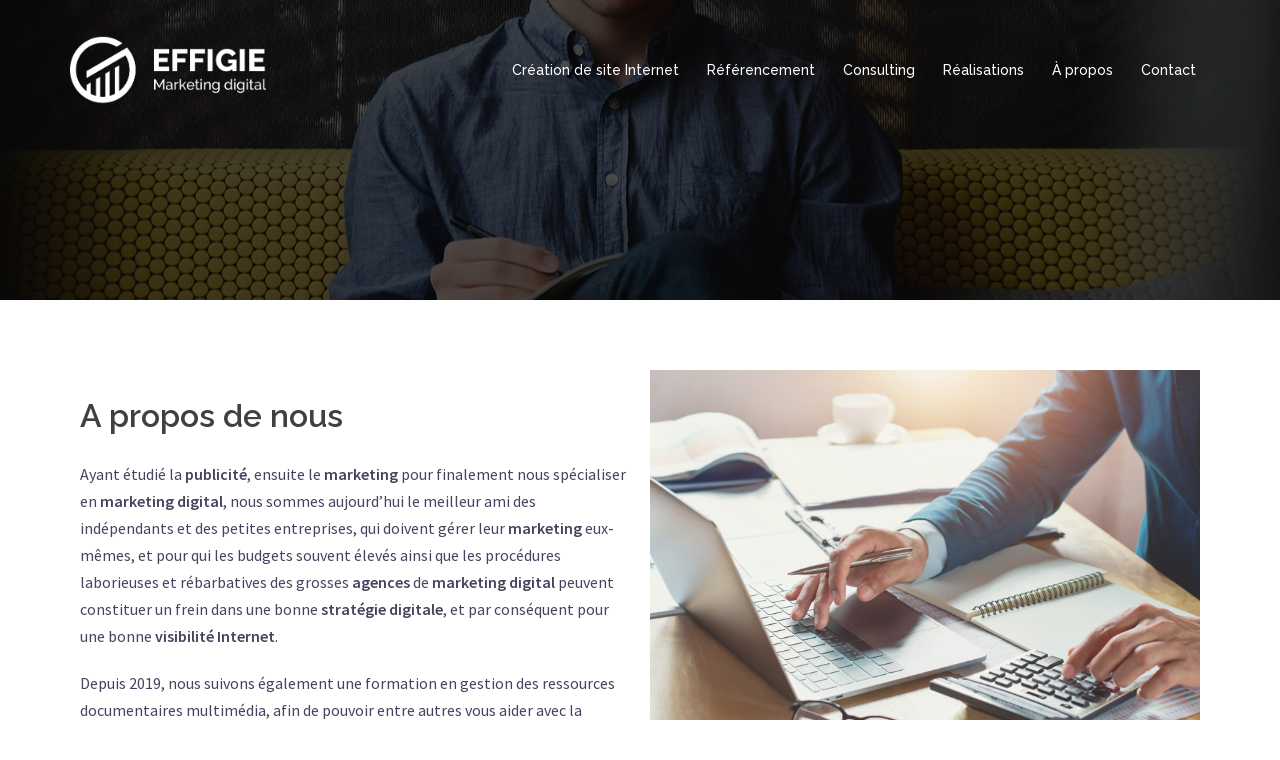

--- FILE ---
content_type: text/html; charset=UTF-8
request_url: https://effigie.be/a-propos/
body_size: 9831
content:
<!DOCTYPE html>
<html lang="fr-FR">
<head>
<meta charset="UTF-8">
<meta name="viewport" content="width=device-width, initial-scale=1">
<link rel="profile" href="https://gmpg.org/xfn/11">
<link rel="pingback" href="https://effigie.be/xmlrpc.php">
<meta name='robots' content='index, follow, max-image-preview:large, max-snippet:-1, max-video-preview:-1' />
<!-- This site is optimized with the Yoast SEO plugin v22.2 - https://yoast.com/wordpress/plugins/seo/ -->
<title>À propos de nous - Effigie</title>
<link rel="canonical" href="https://effigie.be/a-propos/" />
<meta property="og:locale" content="fr_FR" />
<meta property="og:type" content="article" />
<meta property="og:title" content="À propos de nous - Effigie" />
<meta property="og:description" content="A propos de nous Ayant étudié la publicité, ensuite le marketing pour finalement nous spécialiser en marketing digital, nous sommes aujourd&rsquo;hui le meilleur ami des indépendants et des petites entreprises, qui doivent gérer leur marketing eux-mêmes, et pour qui les budgets souvent élevés ainsi que les procédures laborieuses et rébarbatives des grosses agences de marketing [&hellip;]" />
<meta property="og:url" content="https://effigie.be/a-propos/" />
<meta property="og:site_name" content="Effigie" />
<meta property="article:modified_time" content="2024-03-11T08:43:27+00:00" />
<meta property="og:image" content="https://effigie.be/wp-content/uploads/2019/09/a-propos.jpg" />
<meta name="twitter:card" content="summary_large_image" />
<meta name="twitter:label1" content="Durée de lecture estimée" />
<meta name="twitter:data1" content="2 minutes" />
<script type="application/ld+json" class="yoast-schema-graph">{"@context":"https://schema.org","@graph":[{"@type":"WebPage","@id":"https://effigie.be/a-propos/","url":"https://effigie.be/a-propos/","name":"À propos de nous - Effigie","isPartOf":{"@id":"https://effigie.be/#website"},"primaryImageOfPage":{"@id":"https://effigie.be/a-propos/#primaryimage"},"image":{"@id":"https://effigie.be/a-propos/#primaryimage"},"thumbnailUrl":"https://effigie.be/wp-content/uploads/2019/09/a-propos.jpg","datePublished":"2019-09-11T20:16:19+00:00","dateModified":"2024-03-11T08:43:27+00:00","breadcrumb":{"@id":"https://effigie.be/a-propos/#breadcrumb"},"inLanguage":"fr-FR","potentialAction":[{"@type":"ReadAction","target":["https://effigie.be/a-propos/"]}]},{"@type":"ImageObject","inLanguage":"fr-FR","@id":"https://effigie.be/a-propos/#primaryimage","url":"https://effigie.be/wp-content/uploads/2019/09/a-propos.jpg","contentUrl":"https://effigie.be/wp-content/uploads/2019/09/a-propos.jpg","width":800,"height":533},{"@type":"BreadcrumbList","@id":"https://effigie.be/a-propos/#breadcrumb","itemListElement":[{"@type":"ListItem","position":1,"name":"Accueil","item":"https://effigie.be/"},{"@type":"ListItem","position":2,"name":"À propos de nous"}]},{"@type":"WebSite","@id":"https://effigie.be/#website","url":"https://effigie.be/","name":"Effigie","description":"Marketing digital","potentialAction":[{"@type":"SearchAction","target":{"@type":"EntryPoint","urlTemplate":"https://effigie.be/?s={search_term_string}"},"query-input":"required name=search_term_string"}],"inLanguage":"fr-FR"}]}</script>
<!-- / Yoast SEO plugin. -->
<link rel='dns-prefetch' href='//fonts.googleapis.com' />
<link rel="alternate" type="application/rss+xml" title="Effigie &raquo; Flux" href="https://effigie.be/feed/" />
<link rel="alternate" type="application/rss+xml" title="Effigie &raquo; Flux des commentaires" href="https://effigie.be/comments/feed/" />
<!-- This site uses the Google Analytics by ExactMetrics plugin v7.25.0 - Using Analytics tracking - https://www.exactmetrics.com/ -->
<!-- Note: ExactMetrics is not currently configured on this site. The site owner needs to authenticate with Google Analytics in the ExactMetrics settings panel. -->
<!-- No tracking code set -->
<!-- / Google Analytics by ExactMetrics -->
<!-- <link rel='stylesheet' id='st-stylesheet-css' href='https://effigie.be/wp-content/plugins/sydney-toolbox/css/styles.min.css?ver=20220107' type='text/css' media='all' /> -->
<!-- <link rel='stylesheet' id='sydney-bootstrap-css' href='https://effigie.be/wp-content/themes/sydney/css/bootstrap/bootstrap.min.css?ver=1' type='text/css' media='all' /> -->
<link rel="stylesheet" type="text/css" href="//effigie.be/wp-content/cache/wpfc-minified/6m5nzeg8/2be9c.css" media="all"/>
<style id='classic-theme-styles-inline-css' type='text/css'>
/*! This file is auto-generated */
.wp-block-button__link{color:#fff;background-color:#32373c;border-radius:9999px;box-shadow:none;text-decoration:none;padding:calc(.667em + 2px) calc(1.333em + 2px);font-size:1.125em}.wp-block-file__button{background:#32373c;color:#fff;text-decoration:none}
</style>
<style id='global-styles-inline-css' type='text/css'>
body{--wp--preset--color--black: #000000;--wp--preset--color--cyan-bluish-gray: #abb8c3;--wp--preset--color--white: #ffffff;--wp--preset--color--pale-pink: #f78da7;--wp--preset--color--vivid-red: #cf2e2e;--wp--preset--color--luminous-vivid-orange: #ff6900;--wp--preset--color--luminous-vivid-amber: #fcb900;--wp--preset--color--light-green-cyan: #7bdcb5;--wp--preset--color--vivid-green-cyan: #00d084;--wp--preset--color--pale-cyan-blue: #8ed1fc;--wp--preset--color--vivid-cyan-blue: #0693e3;--wp--preset--color--vivid-purple: #9b51e0;--wp--preset--gradient--vivid-cyan-blue-to-vivid-purple: linear-gradient(135deg,rgba(6,147,227,1) 0%,rgb(155,81,224) 100%);--wp--preset--gradient--light-green-cyan-to-vivid-green-cyan: linear-gradient(135deg,rgb(122,220,180) 0%,rgb(0,208,130) 100%);--wp--preset--gradient--luminous-vivid-amber-to-luminous-vivid-orange: linear-gradient(135deg,rgba(252,185,0,1) 0%,rgba(255,105,0,1) 100%);--wp--preset--gradient--luminous-vivid-orange-to-vivid-red: linear-gradient(135deg,rgba(255,105,0,1) 0%,rgb(207,46,46) 100%);--wp--preset--gradient--very-light-gray-to-cyan-bluish-gray: linear-gradient(135deg,rgb(238,238,238) 0%,rgb(169,184,195) 100%);--wp--preset--gradient--cool-to-warm-spectrum: linear-gradient(135deg,rgb(74,234,220) 0%,rgb(151,120,209) 20%,rgb(207,42,186) 40%,rgb(238,44,130) 60%,rgb(251,105,98) 80%,rgb(254,248,76) 100%);--wp--preset--gradient--blush-light-purple: linear-gradient(135deg,rgb(255,206,236) 0%,rgb(152,150,240) 100%);--wp--preset--gradient--blush-bordeaux: linear-gradient(135deg,rgb(254,205,165) 0%,rgb(254,45,45) 50%,rgb(107,0,62) 100%);--wp--preset--gradient--luminous-dusk: linear-gradient(135deg,rgb(255,203,112) 0%,rgb(199,81,192) 50%,rgb(65,88,208) 100%);--wp--preset--gradient--pale-ocean: linear-gradient(135deg,rgb(255,245,203) 0%,rgb(182,227,212) 50%,rgb(51,167,181) 100%);--wp--preset--gradient--electric-grass: linear-gradient(135deg,rgb(202,248,128) 0%,rgb(113,206,126) 100%);--wp--preset--gradient--midnight: linear-gradient(135deg,rgb(2,3,129) 0%,rgb(40,116,252) 100%);--wp--preset--font-size--small: 13px;--wp--preset--font-size--medium: 20px;--wp--preset--font-size--large: 36px;--wp--preset--font-size--x-large: 42px;--wp--preset--spacing--20: 0.44rem;--wp--preset--spacing--30: 0.67rem;--wp--preset--spacing--40: 1rem;--wp--preset--spacing--50: 1.5rem;--wp--preset--spacing--60: 2.25rem;--wp--preset--spacing--70: 3.38rem;--wp--preset--spacing--80: 5.06rem;--wp--preset--shadow--natural: 6px 6px 9px rgba(0, 0, 0, 0.2);--wp--preset--shadow--deep: 12px 12px 50px rgba(0, 0, 0, 0.4);--wp--preset--shadow--sharp: 6px 6px 0px rgba(0, 0, 0, 0.2);--wp--preset--shadow--outlined: 6px 6px 0px -3px rgba(255, 255, 255, 1), 6px 6px rgba(0, 0, 0, 1);--wp--preset--shadow--crisp: 6px 6px 0px rgba(0, 0, 0, 1);}:where(.is-layout-flex){gap: 0.5em;}:where(.is-layout-grid){gap: 0.5em;}body .is-layout-flow > .alignleft{float: left;margin-inline-start: 0;margin-inline-end: 2em;}body .is-layout-flow > .alignright{float: right;margin-inline-start: 2em;margin-inline-end: 0;}body .is-layout-flow > .aligncenter{margin-left: auto !important;margin-right: auto !important;}body .is-layout-constrained > .alignleft{float: left;margin-inline-start: 0;margin-inline-end: 2em;}body .is-layout-constrained > .alignright{float: right;margin-inline-start: 2em;margin-inline-end: 0;}body .is-layout-constrained > .aligncenter{margin-left: auto !important;margin-right: auto !important;}body .is-layout-constrained > :where(:not(.alignleft):not(.alignright):not(.alignfull)){max-width: var(--wp--style--global--content-size);margin-left: auto !important;margin-right: auto !important;}body .is-layout-constrained > .alignwide{max-width: var(--wp--style--global--wide-size);}body .is-layout-flex{display: flex;}body .is-layout-flex{flex-wrap: wrap;align-items: center;}body .is-layout-flex > *{margin: 0;}body .is-layout-grid{display: grid;}body .is-layout-grid > *{margin: 0;}:where(.wp-block-columns.is-layout-flex){gap: 2em;}:where(.wp-block-columns.is-layout-grid){gap: 2em;}:where(.wp-block-post-template.is-layout-flex){gap: 1.25em;}:where(.wp-block-post-template.is-layout-grid){gap: 1.25em;}.has-black-color{color: var(--wp--preset--color--black) !important;}.has-cyan-bluish-gray-color{color: var(--wp--preset--color--cyan-bluish-gray) !important;}.has-white-color{color: var(--wp--preset--color--white) !important;}.has-pale-pink-color{color: var(--wp--preset--color--pale-pink) !important;}.has-vivid-red-color{color: var(--wp--preset--color--vivid-red) !important;}.has-luminous-vivid-orange-color{color: var(--wp--preset--color--luminous-vivid-orange) !important;}.has-luminous-vivid-amber-color{color: var(--wp--preset--color--luminous-vivid-amber) !important;}.has-light-green-cyan-color{color: var(--wp--preset--color--light-green-cyan) !important;}.has-vivid-green-cyan-color{color: var(--wp--preset--color--vivid-green-cyan) !important;}.has-pale-cyan-blue-color{color: var(--wp--preset--color--pale-cyan-blue) !important;}.has-vivid-cyan-blue-color{color: var(--wp--preset--color--vivid-cyan-blue) !important;}.has-vivid-purple-color{color: var(--wp--preset--color--vivid-purple) !important;}.has-black-background-color{background-color: var(--wp--preset--color--black) !important;}.has-cyan-bluish-gray-background-color{background-color: var(--wp--preset--color--cyan-bluish-gray) !important;}.has-white-background-color{background-color: var(--wp--preset--color--white) !important;}.has-pale-pink-background-color{background-color: var(--wp--preset--color--pale-pink) !important;}.has-vivid-red-background-color{background-color: var(--wp--preset--color--vivid-red) !important;}.has-luminous-vivid-orange-background-color{background-color: var(--wp--preset--color--luminous-vivid-orange) !important;}.has-luminous-vivid-amber-background-color{background-color: var(--wp--preset--color--luminous-vivid-amber) !important;}.has-light-green-cyan-background-color{background-color: var(--wp--preset--color--light-green-cyan) !important;}.has-vivid-green-cyan-background-color{background-color: var(--wp--preset--color--vivid-green-cyan) !important;}.has-pale-cyan-blue-background-color{background-color: var(--wp--preset--color--pale-cyan-blue) !important;}.has-vivid-cyan-blue-background-color{background-color: var(--wp--preset--color--vivid-cyan-blue) !important;}.has-vivid-purple-background-color{background-color: var(--wp--preset--color--vivid-purple) !important;}.has-black-border-color{border-color: var(--wp--preset--color--black) !important;}.has-cyan-bluish-gray-border-color{border-color: var(--wp--preset--color--cyan-bluish-gray) !important;}.has-white-border-color{border-color: var(--wp--preset--color--white) !important;}.has-pale-pink-border-color{border-color: var(--wp--preset--color--pale-pink) !important;}.has-vivid-red-border-color{border-color: var(--wp--preset--color--vivid-red) !important;}.has-luminous-vivid-orange-border-color{border-color: var(--wp--preset--color--luminous-vivid-orange) !important;}.has-luminous-vivid-amber-border-color{border-color: var(--wp--preset--color--luminous-vivid-amber) !important;}.has-light-green-cyan-border-color{border-color: var(--wp--preset--color--light-green-cyan) !important;}.has-vivid-green-cyan-border-color{border-color: var(--wp--preset--color--vivid-green-cyan) !important;}.has-pale-cyan-blue-border-color{border-color: var(--wp--preset--color--pale-cyan-blue) !important;}.has-vivid-cyan-blue-border-color{border-color: var(--wp--preset--color--vivid-cyan-blue) !important;}.has-vivid-purple-border-color{border-color: var(--wp--preset--color--vivid-purple) !important;}.has-vivid-cyan-blue-to-vivid-purple-gradient-background{background: var(--wp--preset--gradient--vivid-cyan-blue-to-vivid-purple) !important;}.has-light-green-cyan-to-vivid-green-cyan-gradient-background{background: var(--wp--preset--gradient--light-green-cyan-to-vivid-green-cyan) !important;}.has-luminous-vivid-amber-to-luminous-vivid-orange-gradient-background{background: var(--wp--preset--gradient--luminous-vivid-amber-to-luminous-vivid-orange) !important;}.has-luminous-vivid-orange-to-vivid-red-gradient-background{background: var(--wp--preset--gradient--luminous-vivid-orange-to-vivid-red) !important;}.has-very-light-gray-to-cyan-bluish-gray-gradient-background{background: var(--wp--preset--gradient--very-light-gray-to-cyan-bluish-gray) !important;}.has-cool-to-warm-spectrum-gradient-background{background: var(--wp--preset--gradient--cool-to-warm-spectrum) !important;}.has-blush-light-purple-gradient-background{background: var(--wp--preset--gradient--blush-light-purple) !important;}.has-blush-bordeaux-gradient-background{background: var(--wp--preset--gradient--blush-bordeaux) !important;}.has-luminous-dusk-gradient-background{background: var(--wp--preset--gradient--luminous-dusk) !important;}.has-pale-ocean-gradient-background{background: var(--wp--preset--gradient--pale-ocean) !important;}.has-electric-grass-gradient-background{background: var(--wp--preset--gradient--electric-grass) !important;}.has-midnight-gradient-background{background: var(--wp--preset--gradient--midnight) !important;}.has-small-font-size{font-size: var(--wp--preset--font-size--small) !important;}.has-medium-font-size{font-size: var(--wp--preset--font-size--medium) !important;}.has-large-font-size{font-size: var(--wp--preset--font-size--large) !important;}.has-x-large-font-size{font-size: var(--wp--preset--font-size--x-large) !important;}
.wp-block-navigation a:where(:not(.wp-element-button)){color: inherit;}
:where(.wp-block-post-template.is-layout-flex){gap: 1.25em;}:where(.wp-block-post-template.is-layout-grid){gap: 1.25em;}
:where(.wp-block-columns.is-layout-flex){gap: 2em;}:where(.wp-block-columns.is-layout-grid){gap: 2em;}
.wp-block-pullquote{font-size: 1.5em;line-height: 1.6;}
</style>
<link rel='stylesheet' id='sydney-fonts-css' href='https://fonts.googleapis.com/css?family=Source+Sans+Pro%3A400%2C400italic%2C600%7CRaleway%3A400%2C500%2C600' type='text/css' media='all' />
<!-- <link rel='stylesheet' id='sydney-style-css' href='https://effigie.be/wp-content/themes/sydney-child/style.css?ver=20180710' type='text/css' media='all' /> -->
<link rel="stylesheet" type="text/css" href="//effigie.be/wp-content/cache/wpfc-minified/kmvoy6dr/2be9c.css" media="all"/>
<style id='sydney-style-inline-css' type='text/css'>
.site-title { font-size:32px; }
.site-description { font-size:16px; }
#mainnav ul li a { font-size:14px; }
h1 { font-size:52px; }
h2 { font-size:42px; }
h3 { font-size:32px; }
h4 { font-size:25px; }
h5 { font-size:20px; }
h6 { font-size:18px; }
body { font-size:16px; }
.single .hentry .title-post { font-size:36px; }
.header-image { background-size:cover;}
.header-image { height:300px; }
.site-header.float-header { background-color:rgba(0,0,0,0.9);}
@media only screen and (max-width: 1024px) { .site-header { background-color:#000000;}}
.site-title a, .site-title a:hover { color:#ffffff}
.site-description { color:#ffffff}
#mainnav ul li a, #mainnav ul li::before { color:#ffffff}
#mainnav .sub-menu li a { color:#ffffff}
#mainnav .sub-menu li a { background:#1c1c1c}
.text-slider .maintitle, .text-slider .subtitle { color:#ffffff}
body { color:#47425d}
#secondary { background-color:#ffffff}
#secondary, #secondary a { color:#767676}
.footer-widgets { background-color:#252525}
.btn-menu { color:#ffffff}
#mainnav ul li a:hover { color:#d65050}
.site-footer { background-color:#1c1c1c}
.site-footer,.site-footer a { color:#666666}
.overlay { background-color:#000000}
.page-wrap { padding-top:83px;}
.page-wrap { padding-bottom:100px;}
@media only screen and (max-width: 1025px) {		
.mobile-slide {
display: block;
}
.slide-item {
background-image: none !important;
}
.header-slider {
}
.slide-item {
height: auto !important;
}
.slide-inner {
min-height: initial;
} 
}
@media only screen and (max-width: 780px) { 
h1 { font-size: 32px;}
h2 { font-size: 28px;}
h3 { font-size: 22px;}
h4 { font-size: 18px;}
h5 { font-size: 16px;}
h6 { font-size: 14px;}
}
</style>
<!-- <link rel='stylesheet' id='sydney-font-awesome-css' href='https://effigie.be/wp-content/themes/sydney/fonts/font-awesome.min.css?ver=6.4.3' type='text/css' media='all' /> -->
<link rel="stylesheet" type="text/css" href="//effigie.be/wp-content/cache/wpfc-minified/98uqpkpf/2be9c.css" media="all"/>
<!--[if lte IE 9]>
<link rel='stylesheet' id='sydney-ie9-css' href='https://effigie.be/wp-content/themes/sydney/css/ie9.css?ver=6.4.3' type='text/css' media='all' />
<![endif]-->
<!-- <link rel='stylesheet' id='elementor-icons-css' href='https://effigie.be/wp-content/plugins/elementor/assets/lib/eicons/css/elementor-icons.min.css?ver=5.29.0' type='text/css' media='all' /> -->
<!-- <link rel='stylesheet' id='elementor-frontend-css' href='https://effigie.be/wp-content/plugins/elementor/assets/css/frontend.min.css?ver=3.19.4' type='text/css' media='all' /> -->
<!-- <link rel='stylesheet' id='swiper-css' href='https://effigie.be/wp-content/plugins/elementor/assets/lib/swiper/css/swiper.min.css?ver=5.3.6' type='text/css' media='all' /> -->
<link rel="stylesheet" type="text/css" href="//effigie.be/wp-content/cache/wpfc-minified/fib46qoj/2be9c.css" media="all"/>
<link rel='stylesheet' id='elementor-post-609-css' href='https://effigie.be/wp-content/uploads/elementor/css/post-609.css?ver=1710146286' type='text/css' media='all' />
<!-- <link rel='stylesheet' id='font-awesome-5-all-css' href='https://effigie.be/wp-content/plugins/elementor/assets/lib/font-awesome/css/all.min.css?ver=4.10.23' type='text/css' media='all' /> -->
<!-- <link rel='stylesheet' id='font-awesome-4-shim-css' href='https://effigie.be/wp-content/plugins/elementor/assets/lib/font-awesome/css/v4-shims.min.css?ver=3.19.4' type='text/css' media='all' /> -->
<link rel="stylesheet" type="text/css" href="//effigie.be/wp-content/cache/wpfc-minified/lyba1j1b/2be9c.css" media="all"/>
<link rel='stylesheet' id='elementor-post-320-css' href='https://effigie.be/wp-content/uploads/elementor/css/post-320.css?ver=1710146539' type='text/css' media='all' />
<!-- <link rel='stylesheet' id='eael-general-css' href='https://effigie.be/wp-content/plugins/essential-addons-for-elementor-lite/assets/front-end/css/view/general.min.css?ver=5.9.10' type='text/css' media='all' /> -->
<link rel="stylesheet" type="text/css" href="//effigie.be/wp-content/cache/wpfc-minified/q8ix84oc/2be9c.css" media="all"/>
<link rel='stylesheet' id='google-fonts-1-css' href='https://fonts.googleapis.com/css?family=Roboto%3A100%2C100italic%2C200%2C200italic%2C300%2C300italic%2C400%2C400italic%2C500%2C500italic%2C600%2C600italic%2C700%2C700italic%2C800%2C800italic%2C900%2C900italic%7CRoboto+Slab%3A100%2C100italic%2C200%2C200italic%2C300%2C300italic%2C400%2C400italic%2C500%2C500italic%2C600%2C600italic%2C700%2C700italic%2C800%2C800italic%2C900%2C900italic&#038;display=swap&#038;ver=6.4.3' type='text/css' media='all' />
<link rel="preconnect" href="https://fonts.gstatic.com/" crossorigin><script type="text/javascript" src="https://effigie.be/wp-includes/js/jquery/jquery.min.js?ver=3.7.1" id="jquery-core-js"></script>
<script type="text/javascript" src="https://effigie.be/wp-includes/js/jquery/jquery-migrate.min.js?ver=3.4.1" id="jquery-migrate-js"></script>
<script type="text/javascript" src="https://effigie.be/wp-content/plugins/elementor/assets/lib/font-awesome/js/v4-shims.min.js?ver=3.19.4" id="font-awesome-4-shim-js"></script>
<link rel="https://api.w.org/" href="https://effigie.be/wp-json/" /><link rel="alternate" type="application/json" href="https://effigie.be/wp-json/wp/v2/pages/320" /><link rel="EditURI" type="application/rsd+xml" title="RSD" href="https://effigie.be/xmlrpc.php?rsd" />
<meta name="generator" content="WordPress 6.4.3" />
<link rel='shortlink' href='https://effigie.be/?p=320' />
<link rel="alternate" type="application/json+oembed" href="https://effigie.be/wp-json/oembed/1.0/embed?url=https%3A%2F%2Feffigie.be%2Fa-propos%2F" />
<link rel="alternate" type="text/xml+oembed" href="https://effigie.be/wp-json/oembed/1.0/embed?url=https%3A%2F%2Feffigie.be%2Fa-propos%2F&#038;format=xml" />
<!-- Saisissez vos scripts ici -->			<style>
.sydney-svg-icon {
display: inline-block;
width: 16px;
height: 16px;
vertical-align: middle;
line-height: 1;
}
.team-item .team-social li .sydney-svg-icon {
width: 14px;
}
.roll-team:not(.style1) .team-item .team-social li .sydney-svg-icon {
fill: #fff;
}
.team-item .team-social li:hover .sydney-svg-icon {
fill: #000;
}
.team_hover_edits .team-social li a .sydney-svg-icon {
fill: #000;
}
.team_hover_edits .team-social li:hover a .sydney-svg-icon {
fill: #fff;
}	
.single-sydney-projects .entry-thumb {
text-align: left;
}	
</style>
<meta name="generator" content="Elementor 3.19.4; features: e_optimized_assets_loading, additional_custom_breakpoints, block_editor_assets_optimize, e_image_loading_optimization; settings: css_print_method-external, google_font-enabled, font_display-swap">
<style type="text/css">.recentcomments a{display:inline !important;padding:0 !important;margin:0 !important;}</style>	<style type="text/css">
.header-image {
background-image: url(https://effigie.be/wp-content/themes/sydney/images/header.jpg);
display: block;
}
@media only screen and (max-width: 1024px) {
.header-inner {
display: block;
}
.header-image {
background-image: none;
height: auto !important;
}		
}
</style>
<link rel="icon" href="https://effigie.be/wp-content/uploads/2019/09/cropped-favicon-effigie-32x32.png" sizes="32x32" />
<link rel="icon" href="https://effigie.be/wp-content/uploads/2019/09/cropped-favicon-effigie-192x192.png" sizes="192x192" />
<link rel="apple-touch-icon" href="https://effigie.be/wp-content/uploads/2019/09/cropped-favicon-effigie-180x180.png" />
<meta name="msapplication-TileImage" content="https://effigie.be/wp-content/uploads/2019/09/cropped-favicon-effigie-270x270.png" />
<style type="text/css" id="wp-custom-css">
.footer-widgets {
padding: 50px 0 10px 0;
}
.elementor-motion-effects-layer{
background-image: none;
}		</style>
</head>
<body data-rsssl=1 class="page-template page-template-page-templates page-template-page_front-page page-template-page-templatespage_front-page-php page page-id-320 elementor-default elementor-kit-609 elementor-page elementor-page-320">
<div class="preloader">
<div class="spinner">
<div class="pre-bounce1"></div>
<div class="pre-bounce2"></div>
</div>
</div>
<div id="page" class="hfeed site">
<a class="skip-link screen-reader-text" href="#content">Aller au contenu</a>
<header id="masthead" class="site-header" role="banner">
<div class="header-wrap">
<div class="container">
<div class="row">
<div class="col-md-4 col-sm-8 col-xs-12">
<a href="https://effigie.be/" title="Effigie"><img class="site-logo" src="https://effigie.be/wp-content/uploads/2019/07/logo_effigie.png" alt="Effigie" /></a>
</div>
<div class="col-md-8 col-sm-4 col-xs-12">
<div class="btn-menu"></div>
<nav id="mainnav" class="mainnav" role="navigation">
<div class="menu-menu-principal-container"><ul id="menu-menu-principal" class="menu"><li id="menu-item-51" class="menu-item menu-item-type-post_type menu-item-object-page menu-item-51"><a href="https://effigie.be/creation-site/">Création de site Internet</a></li>
<li id="menu-item-215" class="menu-item menu-item-type-post_type menu-item-object-page menu-item-215"><a href="https://effigie.be/referencement/">Référencement</a></li>
<li id="menu-item-214" class="menu-item menu-item-type-post_type menu-item-object-page menu-item-214"><a href="https://effigie.be/consulting/">Consulting</a></li>
<li id="menu-item-213" class="menu-item menu-item-type-post_type menu-item-object-page menu-item-213"><a href="https://effigie.be/realisations/">Réalisations</a></li>
<li id="menu-item-326" class="menu-item menu-item-type-post_type menu-item-object-page current-menu-item page_item page-item-320 current_page_item menu-item-326"><a href="https://effigie.be/a-propos/" aria-current="page">À propos</a></li>
<li id="menu-item-212" class="menu-item menu-item-type-post_type menu-item-object-page menu-item-212"><a href="https://effigie.be/contact/">Contact</a></li>
</ul></div>					</nav><!-- #site-navigation -->
</div>
</div>
</div>
</div>
</header><!-- #masthead -->
<div class="sydney-hero-area">
<div class="header-image">
<div class="overlay"></div>			<img class="header-inner" src="https://effigie.be/wp-content/themes/sydney/images/header.jpg" width="1920" alt="Effigie" title="Effigie">
</div>
</div>
<div id="content" class="page-wrap">
<div class="container content-wrapper">
<div class="row">	
<div id="primary" class="fp-content-area">
<main id="main" class="site-main" role="main">
<div class="entry-content">
<div data-elementor-type="wp-post" data-elementor-id="320" class="elementor elementor-320">
<section class="elementor-section elementor-top-section elementor-element elementor-element-704ca832 elementor-section-boxed elementor-section-height-default elementor-section-height-default" data-id="704ca832" data-element_type="section">
<div class="elementor-container elementor-column-gap-default">
<div class="elementor-column elementor-col-50 elementor-top-column elementor-element elementor-element-6388f87f" data-id="6388f87f" data-element_type="column">
<div class="elementor-widget-wrap elementor-element-populated">
<div class="elementor-element elementor-element-48d5bb92 elementor-widget elementor-widget-text-editor" data-id="48d5bb92" data-element_type="widget" data-widget_type="text-editor.default">
<div class="elementor-widget-container">
<h1><span style="font-size: 24pt;">A propos de nous</span></h1><p>Ayant étudié la <strong>publicité</strong>, ensuite le <strong>marketing</strong> pour finalement nous spécialiser en <strong>marketing</strong> <strong>digital</strong>, nous sommes aujourd&rsquo;hui le meilleur ami des indépendants et des petites entreprises, qui doivent gérer leur <strong>marketing</strong> eux-mêmes, et pour qui les budgets souvent élevés ainsi que les procédures laborieuses et rébarbatives des grosses <strong>agences</strong> de <strong>marketing</strong> <strong>digital</strong> peuvent constituer un frein dans une bonne <strong>stratégie digitale</strong>, et par conséquent pour une bonne <strong>visibilité</strong> <strong>Internet</strong>.</p><p>Depuis 2019, nous suivons également une formation en gestion des ressources documentaires multimédia, afin de pouvoir entre autres vous aider avec la <strong>conformité</strong> <strong>RGPD</strong> &#8211; <strong>DGPR</strong> (Règlement Général sur la Protection des Données)</p><p>Grâce à notre petite structure, et donc des frais de fonctionnement réduits, nous pouvons proposer des <strong>tarifs</strong> <strong>abordables</strong> pour tous. Notre planning est également plus souple qu&rsquo;une <strong>agence</strong> traditionnelle, fort apprécié lors de petites modifications sur votre <strong>site web</strong> ou encore vos <strong>campagnes SEA</strong>, qui ne devront pas attendre le planning du mois suivant pour être au programme.</p><p>Notre équipe comporte une personne néerlandophone, qui sera le partenaire idéal pour vos <strong>sites</strong> et <strong>campagnes multilingues</strong>.<br /><br />Enfin, nous sommes situés sur le <strong>Brabant Wallon</strong>, mais pouvons nous déplacer dans le <strong>Hainaut</strong>, <strong>Namur</strong>, <strong>Liège</strong>, <strong>Luxembourg</strong>, <strong>Bruxelles</strong> et éventuellement le nord de la <strong>France</strong>. Si vous êtes situés plus loin, dans un but écologique, nous vous proposons simplement de mettre l&rsquo;accent sur les conférences téléphoniques.</p>						</div>
</div>
</div>
</div>
<div class="elementor-column elementor-col-50 elementor-top-column elementor-element elementor-element-44eb846" data-id="44eb846" data-element_type="column">
<div class="elementor-widget-wrap elementor-element-populated">
<div class="elementor-element elementor-element-c6fd4c5 elementor-widget elementor-widget-image" data-id="c6fd4c5" data-element_type="widget" data-widget_type="image.default">
<div class="elementor-widget-container">
<img fetchpriority="high" decoding="async" width="800" height="533" src="https://effigie.be/wp-content/uploads/2019/09/a-propos.jpg" class="attachment-large size-large wp-image-323" alt="" srcset="https://effigie.be/wp-content/uploads/2019/09/a-propos.jpg 800w, https://effigie.be/wp-content/uploads/2019/09/a-propos-300x200.jpg 300w, https://effigie.be/wp-content/uploads/2019/09/a-propos-768x512.jpg 768w, https://effigie.be/wp-content/uploads/2019/09/a-propos-230x153.jpg 230w, https://effigie.be/wp-content/uploads/2019/09/a-propos-350x233.jpg 350w, https://effigie.be/wp-content/uploads/2019/09/a-propos-480x320.jpg 480w" sizes="(max-width: 800px) 100vw, 800px" />													</div>
</div>
</div>
</div>
</div>
</section>
<section class="elementor-section elementor-top-section elementor-element elementor-element-7a0485e elementor-section-boxed elementor-section-height-default elementor-section-height-default" data-id="7a0485e" data-element_type="section">
<div class="elementor-container elementor-column-gap-default">
<div class="elementor-column elementor-col-50 elementor-top-column elementor-element elementor-element-1ea4f58" data-id="1ea4f58" data-element_type="column">
<div class="elementor-widget-wrap elementor-element-populated">
<div class="elementor-element elementor-element-4a67645 elementor-widget elementor-widget-text-editor" data-id="4a67645" data-element_type="widget" data-widget_type="text-editor.default">
<div class="elementor-widget-container">
<h1><span style="font-size: 32px;"><a id="benevolat"></a>Bénévolat</span></h1><p>Vous sortez d&rsquo;une situation difficile ? Vous avez rebondi et vous lancez enfin votre propre <strong>business</strong>/<strong>entreprise</strong> ? Magnifique ! Nous pouvons vous aider : sur présentation de certains documents (document du CPAS attestant que vous étiez récemment sans abri, par exemple), nous nous engageons à gérer vos <strong>campagnes</strong> <b>Google Adwords</b> gratuitement, pendant une durée d&rsquo;au moins 6 mois.</p><p>Nous sommes également sensibles à d&rsquo;autres œuvres de bienfaisance, notamment la cause animale. C&rsquo;est pourquoi nous proposons gratuitement nos services de <b>référencement </b>aux refuges pour animaux.</p><p>Pour toute autre cause, n&rsquo;hésitez pas à <a href="https://effigie.be/contact/">nous contacter</a></p>						</div>
</div>
</div>
</div>
<div class="elementor-column elementor-col-50 elementor-top-column elementor-element elementor-element-628917d" data-id="628917d" data-element_type="column">
<div class="elementor-widget-wrap elementor-element-populated">
<div class="elementor-element elementor-element-0776738 elementor-widget elementor-widget-text-editor" data-id="0776738" data-element_type="widget" data-widget_type="text-editor.default">
<div class="elementor-widget-container">
</div>
</div>
</div>
</div>
</div>
</section>
</div>
</div><!-- .entry-content -->
</main><!-- #main -->
</div><!-- #primary -->
			</div>
</div>
</div><!-- #content -->
<div id="sidebar-footer" class="footer-widgets widget-area" role="complementary">
<div class="container">
<div class="sidebar-column col-md-4">
<aside id="nav_menu-2" class="widget widget_nav_menu"><div class="menu-menu-principal-container"><ul id="menu-menu-principal-1" class="menu"><li class="menu-item menu-item-type-post_type menu-item-object-page menu-item-51"><a href="https://effigie.be/creation-site/">Création de site Internet</a></li>
<li class="menu-item menu-item-type-post_type menu-item-object-page menu-item-215"><a href="https://effigie.be/referencement/">Référencement</a></li>
<li class="menu-item menu-item-type-post_type menu-item-object-page menu-item-214"><a href="https://effigie.be/consulting/">Consulting</a></li>
<li class="menu-item menu-item-type-post_type menu-item-object-page menu-item-213"><a href="https://effigie.be/realisations/">Réalisations</a></li>
<li class="menu-item menu-item-type-post_type menu-item-object-page current-menu-item page_item page-item-320 current_page_item menu-item-326"><a href="https://effigie.be/a-propos/" aria-current="page">À propos</a></li>
<li class="menu-item menu-item-type-post_type menu-item-object-page menu-item-212"><a href="https://effigie.be/contact/">Contact</a></li>
</ul></div></aside>				</div>
<div class="sidebar-column col-md-4">
<aside id="sydney_contact_info-2" class="widget sydney_contact_info_widget"><h3 class="widget-title">Contact</h3><div class="contact-address"><span><i class="fa fa-home"></i></span>235, chaussée de Wavre - 1360 Orbais</div><div class="contact-phone"><span><i class="fa fa-phone"></i></span>0472 61 00 65</div><div class="contact-email"><span><i class="fa fa-envelope"></i></span><a href="mailto:di&#103;&#105;t&#97;l&#64;&#101;&#102;&#102;&#105;gie&#46;&#98;&#101;">di&#103;&#105;t&#97;l&#64;&#101;&#102;&#102;&#105;gie&#46;&#98;&#101;</a></div></aside>				</div>
<div class="sidebar-column col-md-4">
<aside id="custom_html-2" class="widget_text widget widget_custom_html"><div class="textwidget custom-html-widget"><iframe src="https://www.google.com/maps/embed?pb=!1m18!1m12!1m3!1d2530.455858917361!2d4.779061615901174!3d50.63722448176992!2m3!1f0!2f0!3f0!3m2!1i1024!2i768!4f13.1!3m3!1m2!1s0x47c177647493bd7d%3A0x92018a172638105c!2sChauss%C3%A9e%20de%20Wavre%20235%2C%201360%20Perwez!5e0!3m2!1sfr!2sbe!4v1574609714687!5m2!1sfr!2sbe" width="100%" height="250" frameborder="0" style="border:0;" allowfullscreen=""></iframe></div></aside>				</div>
</div>	
</div>	
<a class="go-top"><i class="fa fa-angle-up"></i></a>
<footer id="colophon" class="site-footer" role="contentinfo">
<div class="site-info container">
<p style="float: left;">
<a href="https://effigie.be/cgv/">Conditions générales de vente</a>
&nbsp;|&nbsp;
<a href="https://effigie.be/gdpr/">Vie privée</a>
</p>
<p style="float: right;">
&copy;2024 Effigie - Marketing digital
</p>
</div><!-- .site-info -->
</footer><!-- #colophon -->
</div><!-- #page -->
<!-- Saisissez vos scripts ici --><script type="text/javascript" src="https://effigie.be/wp-content/plugins/sydney-toolbox/js/main-legacy.js?ver=20211217" id="st-carousel-js"></script>
<script type="text/javascript" src="https://effigie.be/wp-content/themes/sydney/js/scripts.js?ver=6.4.3" id="sydney-scripts-js"></script>
<script type="text/javascript" src="https://effigie.be/wp-content/themes/sydney/js/main.min.js?ver=20180716" id="sydney-main-js"></script>
<script type="text/javascript" src="https://effigie.be/wp-content/themes/sydney/js/skip-link-focus-fix.js?ver=20130115" id="sydney-skip-link-focus-fix-js"></script>
<script type="text/javascript" id="eael-general-js-extra">
/* <![CDATA[ */
var localize = {"ajaxurl":"https:\/\/effigie.be\/wp-admin\/admin-ajax.php","nonce":"44c35a4733","i18n":{"added":"Added ","compare":"Compare","loading":"Loading..."},"eael_translate_text":{"required_text":"is a required field","invalid_text":"Invalid","billing_text":"Billing","shipping_text":"Shipping","fg_mfp_counter_text":"of"},"page_permalink":"https:\/\/effigie.be\/a-propos\/","cart_redirectition":"","cart_page_url":"","el_breakpoints":{"mobile":{"label":"Portrait mobile","value":767,"default_value":767,"direction":"max","is_enabled":true},"mobile_extra":{"label":"Mobile Paysage","value":880,"default_value":880,"direction":"max","is_enabled":false},"tablet":{"label":"Tablette en mode portrait","value":1024,"default_value":1024,"direction":"max","is_enabled":true},"tablet_extra":{"label":"Tablette en mode paysage","value":1200,"default_value":1200,"direction":"max","is_enabled":false},"laptop":{"label":"Portable","value":1366,"default_value":1366,"direction":"max","is_enabled":false},"widescreen":{"label":"\u00c9cran large","value":2400,"default_value":2400,"direction":"min","is_enabled":false}}};
/* ]]> */
</script>
<script type="text/javascript" src="https://effigie.be/wp-content/plugins/essential-addons-for-elementor-lite/assets/front-end/js/view/general.min.js?ver=5.9.10" id="eael-general-js"></script>
<script type="text/javascript" src="https://effigie.be/wp-content/plugins/premium-addons-for-elementor/assets/frontend/min-js/premium-wrapper-link.min.js?ver=4.10.23" id="pa-wrapper-link-js"></script>
<script type="text/javascript" src="https://effigie.be/wp-content/themes/sydney-child/scripts.js?ver=6.4.3" id="syltaen.scripts-js"></script>
<script type="text/javascript" src="https://effigie.be/wp-content/plugins/elementor/assets/js/webpack.runtime.min.js?ver=3.19.4" id="elementor-webpack-runtime-js"></script>
<script type="text/javascript" src="https://effigie.be/wp-content/plugins/elementor/assets/js/frontend-modules.min.js?ver=3.19.4" id="elementor-frontend-modules-js"></script>
<script type="text/javascript" src="https://effigie.be/wp-content/plugins/elementor/assets/lib/waypoints/waypoints.min.js?ver=4.0.2" id="elementor-waypoints-js"></script>
<script type="text/javascript" src="https://effigie.be/wp-includes/js/jquery/ui/core.min.js?ver=1.13.2" id="jquery-ui-core-js"></script>
<script type="text/javascript" id="elementor-frontend-js-before">
/* <![CDATA[ */
var elementorFrontendConfig = {"environmentMode":{"edit":false,"wpPreview":false,"isScriptDebug":false},"i18n":{"shareOnFacebook":"Partager sur Facebook","shareOnTwitter":"Partager sur Twitter","pinIt":"L\u2019\u00e9pingler","download":"T\u00e9l\u00e9charger","downloadImage":"T\u00e9l\u00e9charger une image","fullscreen":"Plein \u00e9cran","zoom":"Zoom","share":"Partager","playVideo":"Lire la vid\u00e9o","previous":"Pr\u00e9c\u00e9dent","next":"Suivant","close":"Fermer","a11yCarouselWrapperAriaLabel":"Carousel | Scroll horizontal: Fl\u00e8che gauche & droite","a11yCarouselPrevSlideMessage":"Diapositive pr\u00e9c\u00e9dente","a11yCarouselNextSlideMessage":"Diapositive suivante","a11yCarouselFirstSlideMessage":"Ceci est la premi\u00e8re diapositive","a11yCarouselLastSlideMessage":"Ceci est la derni\u00e8re diapositive","a11yCarouselPaginationBulletMessage":"Aller \u00e0 la diapositive"},"is_rtl":false,"breakpoints":{"xs":0,"sm":480,"md":768,"lg":1025,"xl":1440,"xxl":1600},"responsive":{"breakpoints":{"mobile":{"label":"Portrait mobile","value":767,"default_value":767,"direction":"max","is_enabled":true},"mobile_extra":{"label":"Mobile Paysage","value":880,"default_value":880,"direction":"max","is_enabled":false},"tablet":{"label":"Tablette en mode portrait","value":1024,"default_value":1024,"direction":"max","is_enabled":true},"tablet_extra":{"label":"Tablette en mode paysage","value":1200,"default_value":1200,"direction":"max","is_enabled":false},"laptop":{"label":"Portable","value":1366,"default_value":1366,"direction":"max","is_enabled":false},"widescreen":{"label":"\u00c9cran large","value":2400,"default_value":2400,"direction":"min","is_enabled":false}}},"version":"3.19.4","is_static":false,"experimentalFeatures":{"e_optimized_assets_loading":true,"additional_custom_breakpoints":true,"block_editor_assets_optimize":true,"ai-layout":true,"landing-pages":true,"e_image_loading_optimization":true,"e_global_styleguide":true},"urls":{"assets":"https:\/\/effigie.be\/wp-content\/plugins\/elementor\/assets\/"},"swiperClass":"swiper-container","settings":{"page":[],"editorPreferences":[]},"kit":{"active_breakpoints":["viewport_mobile","viewport_tablet"],"global_image_lightbox":"yes","lightbox_enable_counter":"yes","lightbox_enable_fullscreen":"yes","lightbox_enable_zoom":"yes","lightbox_enable_share":"yes","lightbox_title_src":"title","lightbox_description_src":"description"},"post":{"id":320,"title":"%C3%80%20propos%20de%20nous%20-%20Effigie","excerpt":"","featuredImage":false}};
/* ]]> */
</script>
<script type="text/javascript" src="https://effigie.be/wp-content/plugins/elementor/assets/js/frontend.min.js?ver=3.19.4" id="elementor-frontend-js"></script>
</body>
</html><!-- WP Fastest Cache file was created in 1.4901440143585 seconds, on 11-03-24 10:17:35 -->

--- FILE ---
content_type: text/css
request_url: https://effigie.be/wp-content/uploads/elementor/css/post-320.css?ver=1710146539
body_size: -14
content:
.elementor-320 .elementor-element.elementor-element-704ca832{padding:60px 0px 0px 0px;}.elementor-320 .elementor-element.elementor-element-7a0485e{padding:0px 0px 60px 0px;}

--- FILE ---
content_type: application/javascript
request_url: https://effigie.be/wp-content/themes/sydney-child/scripts.js?ver=6.4.3
body_size: 172
content:
(function ($) {

    setTimeout(function () {

        if (window.location.hash) {
            $el = $(window.location.hash);
            if ($el.length && $el.closest(".eael-tabs-content .clearfix").length) {
                index = $el.closest(".eael-tabs-content .clearfix").index();
                $el.closest(".eael-advance-tabs").find(".eael-tabs-nav ul li").eq(index).click();

                $("html, body").animate({
                    "scrollTop": $el.closest("section").offset().top
                }, 350);

            }
        }

    }, 500);


})(jQuery);